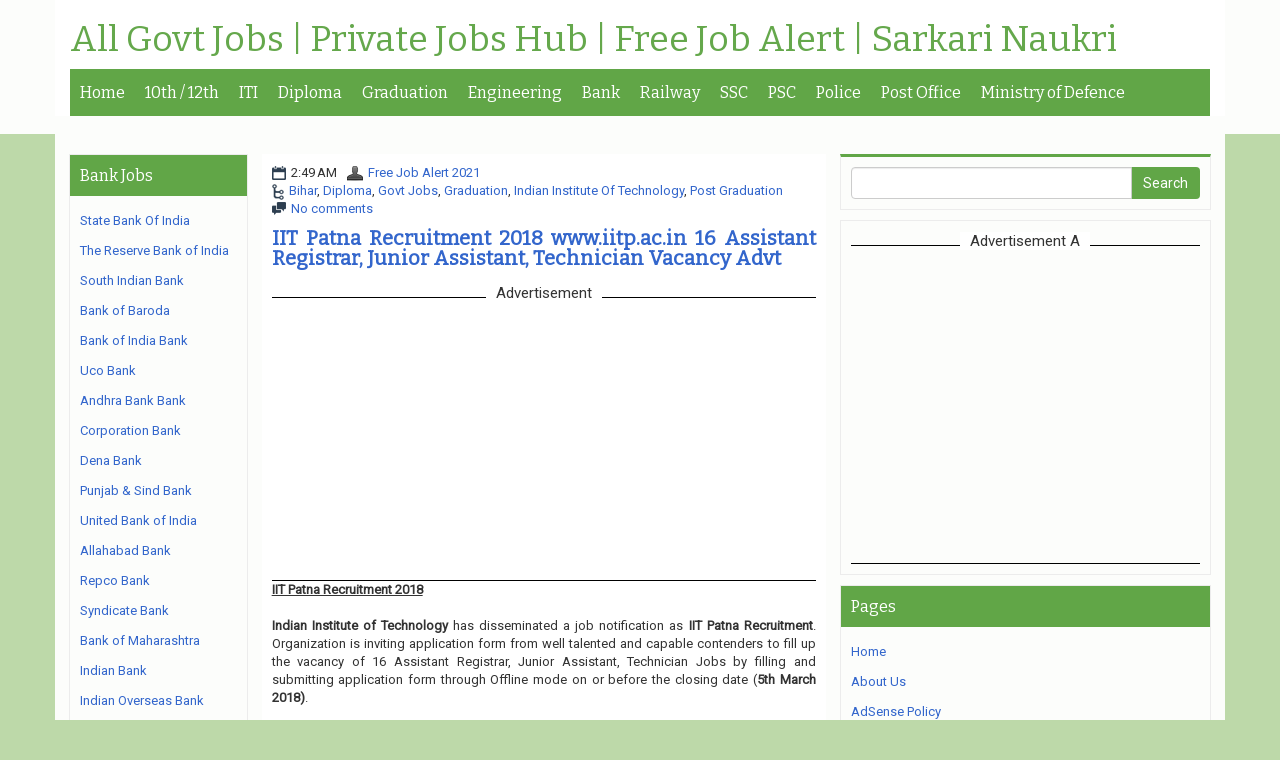

--- FILE ---
content_type: text/html; charset=utf-8
request_url: https://www.google.com/recaptcha/api2/aframe
body_size: 252
content:
<!DOCTYPE HTML><html><head><meta http-equiv="content-type" content="text/html; charset=UTF-8"></head><body><script nonce="MR7q-j31NcZLUWDMWZaBNw">/** Anti-fraud and anti-abuse applications only. See google.com/recaptcha */ try{var clients={'sodar':'https://pagead2.googlesyndication.com/pagead/sodar?'};window.addEventListener("message",function(a){try{if(a.source===window.parent){var b=JSON.parse(a.data);var c=clients[b['id']];if(c){var d=document.createElement('img');d.src=c+b['params']+'&rc='+(localStorage.getItem("rc::a")?sessionStorage.getItem("rc::b"):"");window.document.body.appendChild(d);sessionStorage.setItem("rc::e",parseInt(sessionStorage.getItem("rc::e")||0)+1);localStorage.setItem("rc::h",'1768544795291');}}}catch(b){}});window.parent.postMessage("_grecaptcha_ready", "*");}catch(b){}</script></body></html>